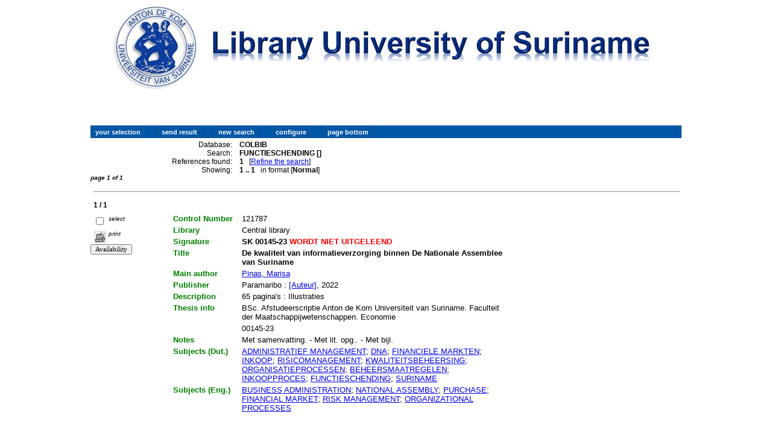

--- FILE ---
content_type: text/css
request_url: https://ub1.uvs.edu/iah/css/general.css
body_size: 234
content:
BODY {
	margin: 0px;
	color: black;
}

BODY, INPUT, TEXTAREA, SELECT {
	font-family: Arial, Verdana;
	font-size: 75%;
}

TEXTAREA, SELECT {
	font-size: 90%;
}

INPUT {
	font-size: 100%;	
}

H1, H2, H3, H4 {
	font-family: Trebuchet MS, Arial;
}

A {
}

A:hover {
}

A IMG {
	border: 0px;
}

UL LI {

}

FORM {
	margin: 0px;
	padding: 0px;
}


--- FILE ---
content_type: text/css
request_url: https://ub1.uvs.edu/iah/css/layout.css
body_size: 1828
content:
.container {
	max-width: 980px;
	min-width: 730px;	
	margin: 6px auto;
	padding: 0 12px;
}

.bar {
	width: 30%;
	float: right;
}

.top H1, .top H2 {
	margin: 0px;
}

.top H1 A {
	display: block;
	float: left;
}

.top H1 SPAN {
	display: none;
}

.top h2 {
	float: left;
	padding: 20px;
}

.middle {
	clear: both;
}

.middle .formHead {
	margin: 12px 0px 20px 0px;
	height: 18px;
	padding: 4px;
}

.middle .formHead H3 {
	float: left;
	margin-top: 0px;
}

.middle .formHead .help, .middle .formHead .changeForm {
	padding: 1px 0px 0px 18px;
}

.middle .formHead .formOptions {
	float: right;
	margin-top: 2px;
}

.middle .formHead .formOptions A {
	margin-left: 12px;
}

.middle .formFields {
	clear: both;
	margin: 0 auto;
	width: 50%;
}

.middle .buttonSection {
	margin: 12px auto;
	width: 60%;
}

.defaultButton {
	padding: 1px 5px;
	font-size: 90%;
	display: inline-block;
}

INPUT.submit, INPUT.button {
	margin: 0px 20px 0 0;
}


A.defaultButton {
	display: inline-block;
	vertical-align: texttop;
	padding: .15em 1em .2em 1em;
	margin: 0px;
}

.formFields INPUT.fullSize, .formFields INPUT.fullSizeFocus {
	width: 400px;
}

.formNotes, .footer {
	width: 70%;
	margin: 30px auto;
}

.footer P {
	margin: 4px;
}

.spacer {
	clear: both;
	font-size: 1px;
	height: 1px;
}

/* new - revised */

.ruler {
	width: 100%;
}

#content {
	width: 780px;
	margin-left: auto;
	margin-right: auto;
	padding: 0;
	font-family: Arial, Verdana, sans-serif;
	font-size: 100%;
}

#contentN {
	width: 620px;
	margin: 6px auto;
	padding: 0;
}

#contentList {
	width: 780px;
	margin-left: auto;
	margin-right: auto;
	padding: 0;
	font-size: 110%;
}

.contain {
	clear: both;
}

.containRec {
	clear: both;
	margin-bottom: 1.7em;
}

.lablSmall {
	float: left;
	text-align: left;
	font-size: 80%;
	color: #000000;
	margin-left: 1em;
}

.labl {
	text-align: left;
	color: #000000;
}

.lablAlert {
	text-align: center;
	color: #FF0000;
}

.padout {
	margin-left: 20px;
	margin-right: 20px;
}

.containBord {
	padding: .5em .3em 1em .3em;
	border: 1px solid black;
	text-align: center;
	clear: both;
}

.midd {
	/*position: relative;*/
	padding: .3em;
	margin-bottom: 1.2em;
	clear: both;
}


div.firstCol {
	float: left;
	width: 20%;
}

div.secondCol {
	float: left;
	width: 56%;
	margin-right: .3em;
}

div.thirdCol {
	float: left;
	width: 23%;
}

div.barNav {
	clear: both;
	background: #0056a6;
	padding: 0.2em;
	margin-top: 1.2em;
	margin-bottom: 0.2em;
	height: 1.2em;
}

div.barNavTop {
	clear: both;
	background: #0056a6;
	padding: 0.2em;
	margin-top: 1.2em;
	margin-bottom: 0.3em;
	min-height: 1.2em;
}

div.row {
	clear: both;
	padding: 0.2em;
	margin: 0.2em;
	height: 1.2em;
}

div.rowHigh {
	clear: both;
	padding: 0.2em;
	margin: 0.2em;
	height: 1.5em;
}

.rowCenter {
	clear: both;
	margin-bottom: .3em;
	text-align: center;
}

div.rowAction {
	clear: both;
	padding: 0.2em;
	margin: 1.5em 0.2em 0.2em 0.2em;
	height: 1.2em;
	text-align: center;
}

.leftCol {
	float: left;
	text-align: left;
	width: 30%;
}

.centerCol {
	float: left;
	width: 46%;
	text-align: left;
}

.rightCol {
	float: left;
	text-align: left;
	width: 23%;
}

div.barNavTop input, select, textarea, a {

}

/* Search form layout */
.cellOperate {
	float: left;
	text-align: left;
	width: 12%;
	margin-left: 50px;
	margin-right: 15px;
}

.cellExpr {
	float: left;
	text-align: left;
	width: 36%;
	padding: 0;
	margin: 0;
	color: #000000;
}

.cellField {
	float: left;
	text-align: left;
	width: 23%;
	padding-left: 25px;
	margin: 0;
	color: #000000;
}

.cellIndx {
	float: left;
	text-align: left;
	width: 11%;
	margin: 0;
	padding-left: 25px;
}

.cellExpr input {
	float: left;
	width: 95%;
	padding-left: 3px;
}

.ExprFree input {
	float: left;
	text-align: left;
	width: 95%;
	padding-left: 3px;
	margin: 0;
}

.cellOperate select {
	width: 65%;
	padding: 0;
}

.cellField select {
	float: left;
	width: 95%;
	padding: 0;
}
/* end Search form layout */

/* Results displays */
.columnA {
	float: left;
	text-align: right;
	width: 24%;
}

.columnB {
	float: left;
	text-align: left;
	width: 72%;
	margin-left: 1em;
}

.colPg {
	float: left;
	text-align: left;
	width: 26%;
	font-weight: bold;
	font-style: italic;
}

.colPgNav {
	float: left;
	text-align: right;
	width: 72%;
	font-weight: bold;
	font-style: italic;
	margin-left: 1em;
	white-space: nowrap;
}

div.selectCol {
	float: left;
	width: 130px;
}

div.resultCol {
	float: left;
	width: 630px;
	margin-left: .3em;
}

span.colMark {
	float: left;
	text-align: left;
	width: 13%;
	font-size: 80%;
	font-style: italic;
}

.colFldLabl {
	float: left;
	text-align: right;
	width: 21%;
	font-weight: bold;
}

.colFldContent {
	float: left;
	text-align: left;
	width: 75%;
	margin-left: 1em;
}

div.rowResult {
	clear: both;
	margin-bottom: .3em;
}

.tableBord {
	clear: both;
	padding: 0;
	margin-bottom: 1em;
	border-bottom: 1px solid black;
}

.rowBord {
	clear: both;
	border-top: 1px solid black;
}

.lablBord {
	float: left;
	text-align: left;
	width: 170px;
	font-weight: bold;
	padding: .3em;
	margin: 0;
}

.contentBord {
	float: right;
	text-align: left;
	width: 420px;
	border-left: 1px solid black;
	padding: .3em .3em .3em 1em;
	margin: 0;
}

/* end Results displays */

/* send result displays */
.contBorder {
	padding: .3em;
	border: 1px solid black;
	text-align: center;
	clear: both;
	height: 7em;
}

.celLeft {
	float: left;
	text-align: center;
	width: 24%;
}

.celRight {
	float: right;
	text-align: left;
	width: 72%;
	margin-left: 1em;
	border-left: 1px solid black;
}
/* end send result displays */

/* journal details displays */
#detail {
	width: 620px;
	padding-left: 2%;
	padding-right: 2%;
	background: #FFFFFF;
	color: #000000;
}

.oddRowRight {
	clear: both;
	padding: .2em 0 .2em 0;
	margin-bottom: .3em;
	height: 1.2em;
	text-align: right;
	color: #708bb1;
}

div.rowJnlDetl {
	clear: both;
	margin-bottom: .3em;
	text-align: left;
	color: #94BDC6;
}

.oddRow {
	clear: both;
	padding: .2em 0 .2em 0;
	margin: 0;
	height: 1.2em;
	color: #708bb1;
}

.evenRow {
	clear: both;
	padding: .2em 0 .2em 0;
	margin: 0;
	height: 1.2em;
	color: #708bb1;
	background: #e8e8e8;
}

.cellN {
	float: left;
	text-align: center;
	width: 11%;
	margin: 0;
	padding: 2px;
}

.cellW {
	float: left;
	text-align: center;
	width: 17%;
	margin: 0;
	padding: 2px;
}

.copyright {
	text-align: center;
}
